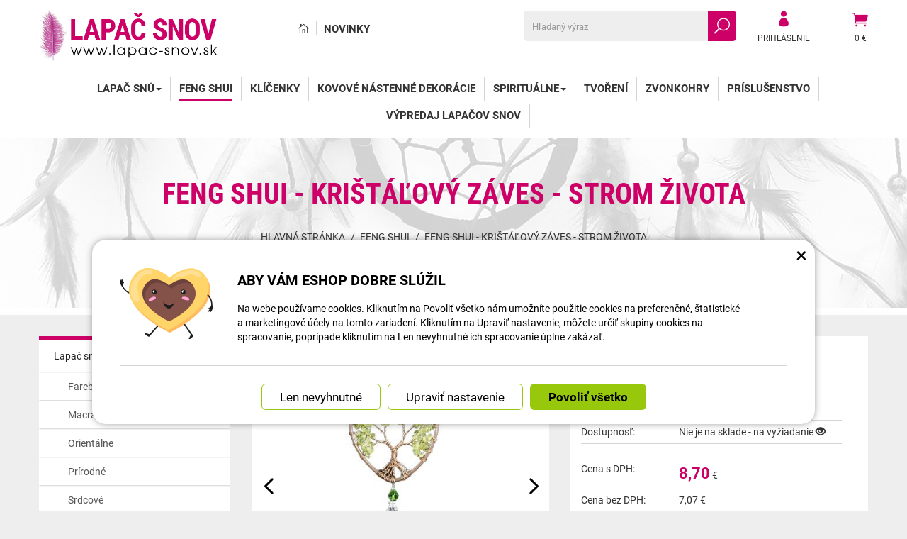

--- FILE ---
content_type: text/html; charset=UTF-8
request_url: https://www.lapac-snov.sk/74636---1268.html
body_size: 9450
content:
<!DOCTYPE html>
<html lang="sk">	<head>
<!-- Basic -->
<meta charset="utf-8">
<title>Feng Shui - Krištáľový záves - Strom života | lapac-snov.sk</title>
<meta name="description" content="Feng Shui krištáľové závesy sú vhodné ako dekorácia okien, obývacích izieb, spální a kancelárií. Feng Shui krištáľové závesy sú | lapac-snov.sk">
<meta name="keywords" content="Feng, Shui, , , Krištáľový, záves, , , Strom, života, Feng Shui - Krištáľový záves - Strom života, lapac-snov.sk">
<meta name="robots" content="index, follow">
<meta name="application-name" content="CPedit">
<meta name="author" content="CzechProject spol. s r.o.">
<meta property="og:title" content="Feng Shui - Krištáľový záves - Strom života | lapac-snov.sk | lapac-snov.sk">
<meta property="og:url" content="https://www.lapac-snov.sk/74636---1268.html">
<meta property="og:type" content="article">
<meta property="og:description" content="Feng Shui krištáľové závesy sú vhodné ako dekorácia okien, obývacích izieb, spální a kancelárií. Feng Shui krištáľové závesy sú | lapac-snov.sk">
<meta property="og:site_name" content="lapac-snov.sk">
<meta itemprop="name" content="Feng Shui - Krištáľový záves - Strom života | lapac-snov.sk | lapac-snov.sk">
<meta itemprop="description" content="Feng Shui krištáľové závesy sú vhodné ako dekorácia okien, obývacích izieb, spální a kancelárií. Feng Shui krištáľové závesy sú | lapac-snov.sk">
<meta property="og:image" content="https://www.lapac-snov.sk/photos/produkty/c/74/74636.jpg?m=1759403616">
<meta itemprop="image" content="https://www.lapac-snov.sk/photos/produkty/c/74/74636.jpg?m=1759403616">
<meta property="og:image" content="https://www.lapac-snov.sk/img/lapac_sk/logo_soc.png">
<meta itemprop="image" content="https://www.lapac-snov.sk">
<meta property="og:image" content="https://www.lapac-snov.sk">
<meta itemprop="image" content="https://www.lapac-snov.sk/img/lapac_sk/logo_soc.png">
<link rel="apple-touch-icon" sizes="57x57" href="/img/lapac_sk/favicon/apple-icon-57x57.png">
<link rel="apple-touch-icon" sizes="60x60" href="/img/lapac_sk/favicon/apple-icon-60x60.png">
<link rel="apple-touch-icon" sizes="72x72" href="/img/lapac_sk/favicon/apple-icon-72x72.png">
<link rel="apple-touch-icon" sizes="76x76" href="/img/lapac_sk/favicon/apple-icon-76x76.png">
<link rel="apple-touch-icon" sizes="114x114" href="/img/lapac_sk/favicon/apple-icon-114x114.png">
<link rel="apple-touch-icon" sizes="120x120" href="/img/lapac_sk/favicon/apple-icon-120x120.png">
<link rel="apple-touch-icon" sizes="144x144" href="/img/lapac_sk/favicon/apple-icon-144x144.png">
<link rel="apple-touch-icon" sizes="152x152" href="/img/lapac_sk/favicon/apple-icon-152x152.png">
<link rel="apple-touch-icon" sizes="180x180" href="/img/lapac_sk/favicon/apple-icon-180x180.png">
<link rel="icon" type="image/png" sizes="192x192" href="/img/lapac_sk/favicon/android-icon-192x192.png">
<link rel="icon" type="image/png" sizes="32x32" href="/img/lapac_sk/favicon/favicon-32x32.png">
<link rel="icon" type="image/png" sizes="96x96" href="/img/lapac_sk/favicon/favicon-96x96.png">
<link rel="icon" type="image/png" sizes="16x16" href="/img/lapac_sk/favicon/favicon-16x16.png">
<meta name="msapplication-TileColor" content="#ffffff">
<meta name="msapplication-TileImage" content="/img/lapac_sk/favicon/ms-icon-144x144.png">
<meta name="theme-color" content="#ffffff">
<link rel="manifest" href="/manifest.json">
<!-- Mobile Metas -->
<meta name="viewport" content="width=device-width, initial-scale=1.0, minimum-scale=1.0">
<meta name="google-site-verification" content="x-D7UwEZSMccPXbuieszzgN74NyooDUC4Dh5t_uLsG4" />
<link href="https://shared.czechproject.cz/fonty/roboto/roboto.css?v=2017b" rel="stylesheet">
<link href="https://shared.czechproject.cz/fonty/roboto-condensed/roboto-condensed.css?v=2017" rel="stylesheet">
<link href="/css/bootstrap.min.css" rel="stylesheet">
<link href="/css/elegant_ico.css" rel="stylesheet" type="text/css">
<!--[if lte IE 7]><script src="lte-ie7.js"></script><![endif]-->
<link href="/css/lapac_sk/style.min.css?m=1736238537" rel="stylesheet">
<link href="/css/lapac_sk/menu.min.css?m=1632312485" rel="stylesheet">
<link href="/css/lang/sk.css" rel="stylesheet">
<link href="/css/global.min.css?m=1768567001" rel="stylesheet">
<link href="/css/print.min.css?m=1504535335" rel="stylesheet" media="print">
<!-- HTML5 shim and Respond.js for IE8 support of HTML5 elements and media queries -->
<!-- WARNING: Respond.js doesn't work if you view the page via file:// -->
<!--[if lt IE 9]>
<script src="https://oss.maxcdn.com/html5shiv/3.7.2/html5shiv.min.js"></script>
<script src="https://oss.maxcdn.com/respond/1.4.2/respond.min.js"></script>
<![endif]-->
<link rel="canonical" href="https://www.lapac-snov.sk/74636---1268.html">
<script type="text/javascript">
window.dataLayer = window.dataLayer || [];
function gtag(){ dataLayer.push(arguments);}
gtag('consent', 'default', {
'ad_storage': 'denied',
'analytics_storage': 'denied',
'ad_user_data': 'denied',
'ad_personalization': 'denied',
'functionality_storage': 'granted',
'personalization_storage': 'denied',
'security_storage': 'granted'
});
var cookieConsentDisable_addConsent = true;
</script>
<!-- Google Tag Manager -->
<script>(function(w,d,s,l,i){ w[l]=w[l]||[];w[l].push({ 'gtm.start':
new Date().getTime(),event:'gtm.js'});var f=d.getElementsByTagName(s)[0],
j=d.createElement(s),dl=l!='dataLayer'?'&l='+l:'';j.async=true;j.src=
'https://www.googletagmanager.com/gtm.js?id='+i+dl;f.parentNode.insertBefore(j,f);
})(window,document,'script','dataLayer','GTM-KJWJNGX');</script>
<!-- End Google Tag Manager -->
<script type="text/javascript">
dataLayer.push({ ecommerce: null });
dataLayer.push({
event: "view_item",
ecommerce: {
currency: "EUR",
value: 7.07,
items: [
{
item_id: "p74636",
item_name: "Feng Shui - Krištáľový záves - Strom života",
index: 0,
item_list_id: "cat1095",
item_list_name: "Feng Shui",
price: 7.07,
quantity: 1
}
]
}
});
</script>	<!-- Smartsupp Live Chat script -->
<script type="text/javascript">
var _smartsupp = _smartsupp || { };
_smartsupp.key = '524b40101b703bc246fcc5193d3417aac2d02cfb';
window.smartsupp||(function(d) {
var s,c,o=smartsupp=function(){ o._.push(arguments)};o._=[];
s=d.getElementsByTagName('script')[0];c=d.createElement('script');
c.type='text/javascript';c.charset='utf-8';c.async=true;
c.src='https://www.smartsuppchat.com/loader.js?';s.parentNode.insertBefore(c,s);
})(document);
</script>
<script data-ident="captchaV3" type="text/plain" data-src="https://www.google.com/recaptcha/api.js?render=" data-key="6LdHoWorAAAAAH68qXnwZRuiRHBGgqJ-pr2jCv71"></script>
<script data-ident="captchaV2" type="text/plain" data-src="https://www.google.com/recaptcha/api.js?hl=cs&render=explicit" data-key="6Lek-NgZAAAAAIcAoTGM42-ZH5Nc1Rx-RADUZuot"></script>	<meta name="google-site-verification" content="-D2Ukk_F9cfVthrfhcjH0S-PLbIMAm_M_uAgp6C18CM">
</head>
<body class="detail-produktu" id="lapac_sk">
<!-- Google Tag Manager (noscript) -->
<noscript><iframe src="https://www.googletagmanager.com/ns.html?id=GTM-KJWJNGX"
height="0" width="0" style="display:none;visibility:hidden"></iframe></noscript>
<!-- End Google Tag Manager (noscript) -->
<div id="prekryv"></div>
<header id="header">
<div id="header-in">
<div class="container">
<div id="header-top" class="row" >
<div id="logo" class="col-sm-3 hidden-xs">
<a href="/" title="lapac-snov.sk">
<img alt="lapac-snov.sk" src="/img/lapac_sk/logo.png?v=2023">
</a>
</div>
<div id="header-right-block" class="col-sm-9" >
<div id="kosik-blok">
<div id="kosik" class="kosik-prazdny">
<a class="ico-btn" href="/uzivatel/kosik.php" data-href="25.80645162" content="25.80645162"><span class="icon icon_cart"></span>
<span class="user-title">0 €</span>
</a>
</div>
</div>
<div id="uzivatel">
<a href="/uzivatel/prihlaseni.php" title="Prihlásiť" class="ico-btn login-win-link"><span class="icon icon_profile"></span><span class="user-title">Prihlásenie</span></a>
</div>
<div id="searchFormTop" >
<form action="/hledani.php" method="get" id="hledani" class="inline-form searchForm">
<div class="hledani-input clearfix">
<input type="text" class="form-control search" name="q" id="q" placeholder="Hľadaný výraz" autocomplete="off">
<input type="hidden" name="n_q">	<button class="ico-btn hledat-mobile" type="submit"><span class="icon icon_search"></span></button>
</div>
<ul id="ajaxSearch"></ul>
<span id="ajaxSearchArrow"></span>
</form>
</div>
<ul id="topMenuStatic" >
<li class="home"><a href="/" title="Hlavná stránka" ><i class="icon icon_house_alt" ></i><span class="text">Hlavná stránka</span></a></li>
<li ><a href="/novinky/" >Novinky</a></li>
</ul>
<button id="leve-menu-toggle" class="navbar-toggle collapsed" data-toggle="collapse" data-target="#navbar">
<span aria-hidden="true" class="glyphicon glyphicon-menu-hamburger"></span> Ponuka
</button>
<div id="logoTop" class="hidden visible-xs">
<a href="/" title="lapac-snov.sk">
<img alt="lapac-snov.sk" src="/img/lapac_sk/logo_mobile.png?v=2">
</a>
</div>
</div>
</div>
</div>
<nav class="navbar" id="mainMenu">
<div class="container">
<div id="navbar" class="navbar-collapse collapse">
<ul class="nav navbar-nav">
<li class="visible-xs" ><a href="/" >Hlavná stránka</a></li>
<li class="visible-xs" ><a href="/novinky/" >Novinky</a></li>
<li class="dropdown ">
<a class="dropdown-toggle" href="/1290-lapac-snu/" title="Lapač snů">Lapač snů<span class="dropdown-trigger"><span class="caret"></span></span></a>
<ul class="dropdown-menu" role="menu">
<li class=""><a href="/17154-farebne/" title="Farebné">Farebné</a></li>
<li class=""><a href="/17237-macrame/" title="Macramé">Macramé</a></li>
<li class=""><a href="/17156-orientalne/" title="Orientálne">Orientálne</a></li>
<li class=""><a href="/19427-prirodne/" title="Prírodné">Prírodné</a></li>
<li class=""><a href="/17157-srdcove/" title="Srdcové">Srdcové</a></li>
<li class=""><a href="/17158-svetelne/" title="Svetelné">Svetelné</a></li>
<li class=""><a href="/17159-velke/" title="Veľké">Veľké</a></li>
<li class=""><a href="/17160-zvieracie/" title="Zvieracie">Zvieracie</a></li>
<li class=" posledni"><a href="/17300-do-auta/" title="Do auta">Do auta</a></li>
</ul>
</li>
<li class=" active"><a href="/8791-feng-shui/" title="Feng Shui">Feng Shui</a></li>
<li class=""><a href="/1592-klicenky/" title="Klíčenky">Klíčenky</a></li>
<li class=""><a href="/17168-kovove-nastenne-dekoracie/" title="Kovové nástenné dekorácie">Kovové nástenné dekorácie</a></li>
<li class="dropdown ">
<a class="dropdown-toggle" href="/16947-spiritualne/" title="Spirituálne">Spirituálne<span class="dropdown-trigger"><span class="caret"></span></span></a>
<ul class="dropdown-menu" role="menu">
<li class=""><a href="/17166-africke-masky/" title="Africké masky">Africké masky</a></li>
<li class=""><a href="/17167-drevene-dekoracie/" title="Drevené dekorácie">Drevené dekorácie</a></li>
<li class=""><a href="/17163-drevene-ornamenty/" title="Drevené ornamenty">Drevené ornamenty</a></li>
<li class=""><a href="/17231-nastenne-dekoracie/" title="Nástenné dekorácie">Nástenné dekorácie</a></li>
<li class=""><a href="/17165-spiritualne-koberce/" title="Spirituálne koberce">Spirituálne koberce</a></li>
<li class=""><a href="/17223-orgonitove-pyramidy/" title="Orgonitové pyramídy">Orgonitové pyramídy</a></li>
<li class=""><a href="/17164-tapiserie/" title="Tapisérie">Tapisérie</a></li>
<li class=""><a href="/17221-ubrusy/" title="Ubrusy">Ubrusy</a></li>
<li class=" posledni"><a href="/17162-vitraz/" title="Vitráž">Vitráž</a></li>
</ul>
</li>
<li class=""><a href="/1293-tvoreni/" title="Tvoření">Tvoření</a></li>
<li class=""><a href="/8804-zvonkohry/" title="Zvonkohry">Zvonkohry</a></li>
<li class=""><a href="/6589-prislusenstvo/" title="Príslušenstvo">Príslušenstvo</a></li>
<li class=" posledni"><a href="/16902-vypredaj-lapacov-snov/" title="Výpredaj lapačov snov">Výpredaj lapačov snov</a></li>
<li class="visible-xs mobile-ucet" >
<a href="/uzivatel/prihlaseni.php" title="Přihlášení" rel="nofollow" class="login-win-link"><i class="icon icon_profile"></i> Prihlásiť</a>
</li>
</ul>
<ul class="nav navbar-nav hidden visible-xs RESPswitchMENU hideOnDesktop">
<li><a class="RESPswitch RESPswitchOFF hideOnDesktop" href="?RESPswitch" rel="nofollow" title="Zobraziť klasickú verziu">Zobraziť klasickú verziu</a>
<a class="RESPswitch RESPswitchON hideOnDesktop hidden" href="?RESPswitch" rel="nofollow" title="Zobraziť mobilnú verziu">Zobraziť mobilnú verziu</a>
</li>
</ul>
</div>
</div>
</nav>
</div>
</header>
<div id="main_obal">
<div id="top">
<div class="container" >
<h1>Feng Shui - Krištáľový záves - Strom života</h1>
<nav role="navigation" id="drobecky" >
<ol class="breadcrumb">
<li><a href="/" >Hlavná stránka</a></li>
<li><a href="/8791-feng-shui/">Feng Shui</a></li>
<li><a href="/74636-feng-shui-kristalovy-zaves-strom-zivota.html">Feng Shui - Krištáľový záves - Strom života</a></li>
</ol>
</nav>
</div>
</div>
<section role="main" id="main_block" class="container">
<div id="main-content">
<div class="row">
<div class="col-sm-3" id="col-left">
<div id="levy-blok" >
<nav class="sidebar-nav leve-menu leve-menu-untitled push-bottom" role="navigation">
<div class="cssmenu">
<ul class="" >
<li class="opened ">
<a href="/1290-lapac-snu/" data-href="/1290-lapac-snu/" title="Lapač snů">
<span class="text">Lapač snů</span>
<span class="menu_akce"></span>
</a>
<ul class="nav subnav sublevel-2" role="menu">
<li class="">
<a href="/17154-farebne/" title="Farebné">Farebné</a>
</li>
<li class="">
<a href="/17237-macrame/" title="Macramé">Macramé</a>
</li>
<li class="">
<a href="/17156-orientalne/" title="Orientálne">Orientálne</a>
</li>
<li class="">
<a href="/19427-prirodne/" title="Prírodné">Prírodné</a>
</li>
<li class="">
<a href="/17157-srdcove/" title="Srdcové">Srdcové</a>
</li>
<li class="">
<a href="/17158-svetelne/" title="Svetelné">Svetelné</a>
</li>
<li class="">
<a href="/17159-velke/" title="Veľké">Veľké</a>
</li>
<li class="">
<a href="/17160-zvieracie/" title="Zvieracie">Zvieracie</a>
</li>
<li class=" posledni">
<a href="/17300-do-auta/" title="Do auta">Do auta</a>
</li>
</ul>
</li>
<li class=" active">
<a class="a_active" href="/8791-feng-shui/" title="Feng Shui">Feng Shui</a>
</li>
<li class="">
<a href="/1592-klicenky/" title="Klíčenky">Klíčenky</a>
</li>
<li class="">
<a href="/17168-kovove-nastenne-dekoracie/" title="Kovové nástenné dekorácie">Kovové nástenné dekorácie</a>
</li>
<li class="opened ">
<a href="/16947-spiritualne/" data-href="/16947-spiritualne/" title="Spirituálne">
<span class="text">Spirituálne</span>
<span class="menu_akce"></span>
</a>
<ul class="nav subnav sublevel-2" role="menu">
<li class="">
<a href="/17166-africke-masky/" title="Africké masky">Africké masky</a>
</li>
<li class="">
<a href="/17167-drevene-dekoracie/" title="Drevené dekorácie">Drevené dekorácie</a>
</li>
<li class="">
<a href="/17163-drevene-ornamenty/" title="Drevené ornamenty">Drevené ornamenty</a>
</li>
<li class="">
<a href="/17231-nastenne-dekoracie/" title="Nástenné dekorácie">Nástenné dekorácie</a>
</li>
<li class="">
<a href="/17165-spiritualne-koberce/" title="Spirituálne koberce">Spirituálne koberce</a>
</li>
<li class="">
<a href="/17223-orgonitove-pyramidy/" title="Orgonitové pyramídy">Orgonitové pyramídy</a>
</li>
<li class="">
<a href="/17164-tapiserie/" title="Tapisérie">Tapisérie</a>
</li>
<li class="">
<a href="/17221-ubrusy/" title="Ubrusy">Ubrusy</a>
</li>
<li class=" posledni">
<a href="/17162-vitraz/" title="Vitráž">Vitráž</a>
</li>
</ul>
</li>
<li class="">
<a href="/1293-tvoreni/" title="Tvoření">Tvoření</a>
</li>
<li class="">
<a href="/8804-zvonkohry/" title="Zvonkohry">Zvonkohry</a>
</li>
<li class="">
<a href="/6589-prislusenstvo/" title="Príslušenstvo">Príslušenstvo</a>
</li>
<li class=" posledni">
<a href="/16902-vypredaj-lapacov-snov/" title="Výpredaj lapačov snov">Výpredaj lapačov snov</a>
</li>
</ul>
</div>
</nav>
</div>	</div>
<div class="col-sm-9" id="col-main">
<div class="produkt-detail" >
<div class="row">
<div class="col-md-6 col-xs-12 print-6 col-img">
<div id="product-cover-slider" >
<a href="/photos/produkty/f/74/74636.jpg?m=1759403616" title="Feng Shui - Krištáľový záves - Strom života" class="img-thumbnail" id="produkt-cover-link" >
<img src="/photos/produkty/d/74/74636.jpg?m=1759403616" alt="Foto - Feng Shui - Krištáľový záves - Strom života" class="img-responsive produkt-cover"> </a>
<div class="ovladani">
<span class="prev icon arrow_carrot-left"></span>
<span class="next icon arrow_carrot-right"></span>
</div>
</div>
<div class="produkt-labels">
</div>
<div class="gallery">
<div id="fotky" class="lightbox clearfix">
<a href="/photos/produkty/f/74/74636.jpg?m=1759403616" title="Feng Shui - Krištáľový záves - Strom života" class="zahodit" data-sub-html="Feng Shui - Krištáľový záves - Strom života">
<img src="/photos/produkty/d/74/74636.jpg?m=1759403616" alt="Foto - Feng Shui - Krištáľový záves - Strom života">
</a>
<a class="col-xs-3 detail-gallery-item img-thumbnail" title="" href="/photos/produkty_gal/f/105/105096.jpg?m=1759403626" data-sub-html="">
<img class="img-responsive" src="/photos/produkty_gal/d/105/105096.jpg?m=1759403626">
</a>
</div>
</div>
</div>
<div class="col-md-6 col-xs-12 print-6 col-pravy">
<div class="popisbox">
<h1>Feng Shui - Krištáľový záves - Strom života</h1>
<form action="/feng-shui-kristalovy-zaves-strom-zivota.html" method="post" class="produkt-detail-objednat" >
<table class="tab-detail push-bottom tab-ceny">
<tr class="underline"><th>Kód produktu</th>
<td title="02B5A">1570157169</td>
</tr>
<tr class="underline"><th>Dostupnosť:</th>
<td class="skladem-info">
<span class="neni-skladem" data-toggle="tooltip" data-html="true" title="	&lt;div class=&quot;skladem-info&quot; action=&quot;?dotazDostupnost&quot; method=&quot;post&quot;&gt;
&lt;h3&gt;Informácie o dostupnosti&lt;/h3&gt;
&lt;p&gt;Kontaktujte nás a zistite, do kedy Vám môžeme tovar dodať!&lt;/p&gt;
&lt;a href=&quot;?hp&quot; onclick=&quot;return hlidaciPes(this);&quot; class=&quot;btn btn-primary&quot; title=&quot;Feng Shui - Krištáľový záves - Strom života&quot;&gt;Sledovať dostupnosť&lt;/a&gt;
&lt;/div&gt;
" >Nie je na sklade - na vyžiadanie <i class="glyphicon glyphicon-eye-open"></i></span>
</td>
</tr>
<tr class="prazdno"><td ></td></tr>
<tr id="bezna_cena_tr" class="hidden"><th>Bežná cena:</th>
<td><span class="cena-s-dph">8,70</span>
<span class="cena-bez-dph">7,07</span>
€</td>
</tr>
<tr id="sleva_tr" class="hidden"><th>Zľava:</th>
<td class="sleva">-%</td>
</tr>
<tr><th>Cena s DPH:</th>
<td class="cena-dph">
<span id="cena_dph" class="hodnota">8,70</span>	<span class="mena-jednotka">€</span>
</td>
</tr>
<tr class="rp_pricePreTR"><th >Cena bez DPH:</th>
<td class="cena"><span id="cena" class="hodnota">7,07</span> €</td>
</tr> <tr class="prazdno"><td ></td></tr>
<tr class="tr-koupit">
<td>
<div class="input-group mnozstvi">
<span class="input-group-btn">
<button class="btn btn-default" type="button" id="mnozstvi-minus" >-</button>
</span>
<input type="text" name="mnozstvi" class="form-control" value="1" id="mnozstvi-inp">
<span class="input-group-btn">
<button class="btn btn-default" type="button" id="mnozstvi-plus">+</button>
</span>
</div>
</td>
<td>
<input type="hidden" id="id_produkt" name="produkt" value="produkt[74636][]"> <input type="submit" name="doKosiku" class="btn btn-primary form-control" value="Kúpiť" id="dokosiku">
</td>
<td></td>
<th></th>
</tr>
</table>
</form> </div>	</div>	<div class="col-md-6 col-xs-12 col-pravy col-moduly hidden-print">
<div class="produkt-moduly moduly-count-4 clearfix">
<div class="modulbox">
<div id="hlidaciPesBox" class="modulbox-in">
<a href="?hp" onclick="return hlidaciPes(this);" title="Feng Shui - Krištáľový záves - Strom života"><i class="glyphicon glyphicon-eye-open"></i>Sledovať dostupnosť</a>	</div>
</div>
<div class="modulbox">
<div class='modulbox-in'>
<a class="fb" title="Sdílet na Facebooku" href="https://www.facebook.com/share.php?u=https://www.lapac-snov.sk/74636---1268.html" onclick="return inPopup(this.href);">
<i class="icon social_facebook_circle"></i>Zdieľajte
</a>
</div>
</div>
<div class="modulbox">
<div class="modulbox-in">
<a href="#formularDoporucitProdukt" title="Poslať na e-mail" id="showFormularDoporucitProdukt" class="fancyFormTrigger">
<i class="icon icon_mail"></i>Poslať na e-mail</a>
<form action="?d" method="post" id="formularDoporucitProdukt" class="white-popup-block mfp-hide">
<div class="win-kosik-vlozeno win-kosik-seznam">
<p class="win-message">Poslať na e-mail</p>
<div class="win-obsah">
<div class="alert" style="display: none;"></div>
<p>Na zadaný <b>email príjemca</b> bude odoslaný odkaz na tento produkt. Ak máte otázku k produktu, využite helpdesk alebo navštívte sekciu Kontakt.</p>
<table class="non-resptable table-condensed">
<tr><th style="width:200px;">Email príjemca:*&nbsp;</th><td><input type="text" name="email" id="doporucit_email" value="" class="form-control"></td></tr>
<tr><th>Váš e-mail:&nbsp;</th><td><input type="text" name="from" id="doporucit_from" value="" class="form-control"></td></tr>
<tr><th>Vaše meno:&nbsp;</th><td><input type="text" name="jmeno" id="doporucit_jmeno" value="" class="form-control"></td></tr>
<tr><th colspan="2">Vzkaz:&nbsp;</th></tr>
<tr><td colspan="2"><textarea name="vzkaz" id="vzkaz" style="width:100%; height:80px;" class="form-control"></textarea></td></tr>
<tr>
<td colspan="2">
<div id="recaptchaV2Container" class="col-xs-12 hidden">
<div class="g-recaptcha"></div>
<input type="hidden" name="nejsem_robot" value="0" id="nejsem_robot" disabled>
</div>
<input type="hidden" name="recaptchaToken" class="recaptchaToken">
</td>
</tr>
<tr><td colspan="2" class="center"><input type="hidden" name="doporucit" id="doporucit" value="0">
<input type="submit" class="zahodit" name="zahodit" id="zahodit" value="Zahodit">
<input type="submit" name="odeslat" value="ODOSLAŤ" class="btn btn-primary odeslat">
</td></tr>
</table>
<p><br>* Vaše meno a email sa zobrazia v odoslanej správe spoločne s odkazom.</p>
</div>
</div>
</form>
</div>
</div>
<div class="modulbox">
<div class="modulbox-in"><a onclick="window.print(); return false;" href="#" title="Vytlačiť"><i class="icon icon_printer-alt"></i>Vytlačiť</a></div>
</div>
</div>	</div>	</div>
<div id="produkt-tabs">
<!-- Nav tabs -->
<ul class="nav nav-tabs nav-justified" role="tablist">
<li class="active"><a href="#tab-popis" aria-controls="tab-popis" role="tab" data-toggle="tab">Popis produktu</a></li>
</ul>
<!-- Tab panes -->
<div class="tab-content">
<div role="tabpanel" class="tab-pane active clearfix" id="tab-popis">
<article class="page-content">
<p id="varianta-text"></p>
<p>Feng Shui krištáľové závesy sú vhodné ako dekorácia okien, obývacích izieb, spální a kancelárií.</p><p>Závesy z brúsených tvarov krištáľového skla pomáhajú aktivovať požehnané účinky svetla, vetra a vody na náš domov, záhradu a pracovisko.</p><p>Slnečné lúče zvyšujú ligot a lesk závesu a rozohrajú hru farieb, ktorá navodzuje pocit pohody, pokoja a rovnováhy.</p><p>Krištáľové závesy sa používajú na ovplyvnenie toku energie a na neutralizáciu negatívnej energie. Výsledkom bude príjemné životné prostredie, v ktorom sa môžete cítiť uvoľnene a dobre za všetkých okolností.</p><p>Feng-Shui krištáľmi navodí tok pozitívnej energie a harmonizáciu siedmich hlavných čakier.<br> <br><strong>Dĺžka:</strong> 30 cm<br> <br><strong>Šírka:</strong> 5 cm<br> <br><strong>Materiál:</strong> krištáľ + korálky + drôt + retiazka<br> <br>Balíček obsahuje jeden kus.</p>
</article>
</div>
</div>
</div>
</div>
<div class="zahodit">
<p><a href="#formularKontakt" title="Kontaktujte nás" id="showFancyForm" class="formularKontakt btn btn-primary btn-lg">Kontaktný formulár</a></p>
<form action="?k" method="post" id="formularKontakt" class="white-popup-block hide-ico mfp-hide" >
<p class="win-message">
Kontaktný formulár
</p>
<div class="row">
<div class="col-xs-12">
<div class="alert" style="display: none;"></div>
<table>
<tr><th>Meno:&nbsp;</th><td><input type="text" name="jmeno" id="jmeno" value="" class="form-control"></td></tr>
<tr><th>E-mail:&nbsp;</th><td><input type="text" name="email" id="email" value="" class="form-control"></td></tr>
<tr><th>telefón:&nbsp;</th><td><input type="text" name="tel" id="tel" value="" class="form-control"></td></tr>
<tr><td colspan="2">
<textarea name="zprava" id="zprava" class="form-control" rows="6" onblur="if(this.value == '') { this.value=&quot;Vaša správa&quot;; }" onfocus="if(this.value == &quot;Vaša správa&quot;) this.value='';"></textarea>
<label class="gdpr_souhlas" >
<input type="checkbox" class="gdpr_souhlas" name="souhlas" value="1" >
Souhlasím se zpracováním osobních údajů <a href="#KFormGDPRdetail" class="glyphicon glyphicon-info-sign" onclick="$('#KFormGDPRdetail').addClass('shown'); return false;" ></a>
</label>
<div id="KFormGDPRdetail" class="gdpr-detail" >
Odesláním formuláře uděluji provozovateli webových stránek dobrovolný souhlas se zpracováním svých osobních údajů, které jsem ve formuláři uvedl. Tyto údaje mohou být použity výhradně pro komunikaci k tématu této zprávy a mohou být uchovány po dobu komunikace.
</div>
</td></tr>
<tr><td colspan="2" class="align-center"><input type="hidden" name="KFodeslat" id="KFodeslat" value="0">
<input type="submit" class="zahodit" name="zahodit" id="zahodit" value="Zahodit">
<input type="submit" name="odeslat" value="ODOSLAŤ" class="btn btn-primary" id="odeslat">
</td></tr>
</table>
</div>
</div>
</form>
<script type="text/javascript">
var messBlockText = "Vaša správa";
</script>
</div>
<div class="row produkty hidden-print" id="souvisejici">
</div>	<script type="text/plain" data-cookie-consent="marketing">
var google_tag_params = { };
google_tag_params.ecomm_pagetype = 'product';
google_tag_params.ecomm_prodid = 74636;
google_tag_params.ecomm_totalvalue = 8.7;	</script>
<form action="?hp" id="hlidaciPesForm" method="post" class="white-popup-block mfp-hide">
<p class="win-message">Sledovať dostupnosť</p>
<div class="popup-block-content">
<p id="hlidaciPesNazev" ></p>
<div class="ajax-message"></div>
<div class="zahodit" ><input type="email" name="z[email]" id="z_email"></div>
<div class="form-group"><input type="text" value="" id="hlidaciPesEmail" name="hlidaci_pes[email]" class="form-control" placeholder="E-mail"></div>
<div class="form-group">
<div id="recaptchaV2Container" class="col-xs-12 hidden">
<div class="g-recaptcha" data-sitekey="6Lek-NgZAAAAAIcAoTGM42-ZH5Nc1Rx-RADUZuot"></div>
<input type="hidden" name="nejsem_robot" value="0" id="nejsem_robot" disabled>
</div>
<input type="hidden" name="recaptchaToken" class="recaptchaToken">
</div>
<div class="form-group"><input type="submit" name="hlidej" value="Upozorniť na dostupnosť" class="btn btn-primary"></div>
</div>
</form>
<script type="text/javascript">
var email_err = "Zadajte prosím platnú e-mailovú adresu.";
</script>
</div>
</div>
</div>
</section>
</div>
<div class="container hidden-print">
<div id="reklamni-blok" class="hidden-print">
<div class="container" > <div class="row">
<div class="col-xs-12 col-cp-6 col-sm-6 col-md-3">
<i class="icon icon_clock_alt"></i>
<strong >Rýchla doprava</strong>
</div>
<div class="col-xs-12 col-cp-6 col-sm-6 col-md-3">
<i class="icon icon_wallet"></i>
<strong >Nízké ceny</strong>
</div>
<div class="col-xs-12 col-cp-6 col-sm-6 col-md-3">
<svg aria-hidden="true" viewBox="0 0 60 60" class="svg-icon svg-free-shiping">
<use xlink:href="/img/loga.svg?v=25#support"></use>
</svg>
<strong >Zákaznícka podpora</strong>
</div>
<div class="col-xs-12 col-cp-6 col-sm-6 col-md-3">
<svg aria-hidden="true" viewBox="0 0 512 512" class="svg-icon svg-free-shiping"><use xlink:href="/img/loga.svg#free_shiping"></use></svg>
<strong >Možnosť dopravy zadarmo</strong>
</div>
</div>
</div>
</div>	</div>
<footer id="footer">
<div class="container">
<div class="row">
<div class="col-sm-6 col-md-3 footer-col first">
<span class="title">Kontaktujte nás</span>
<ul class="list-unstyled shop-kontakty">
<li><i class="icon icon_phone"></i> <a href="tel:+421222205125" rel="nofollow" title="Zavolajte nám">(+421)&nbsp;222&nbsp;205&nbsp;125</a></li>
<li><i class="icon icon_clock_alt"></i> Po-Pia 7:00-15:00</li>
<li><i class="icon icon_mail"></i> <a class="rozbitej_mejl" href="#obchod%z%lapac-snov.sk" rel="nofollow" title="">#obchod%z%lapac-snov.sk</a></li>
<li><i class="icon icon_pin"></i> Termesivy 41, 58001 Havlíčkův Brod</li>
</ul>
</div>
<div class="col-sm-6 col-md-3 footer-col hidden-print">
<span class="title">O nákupe</span>
<ul class="nav-footer" role="menu">
<li><a href="/reklamacny-poriadok.htm" title="Reklamačný poriadok">Reklamačný poriadok</a></li>
<li><a href="/ako-nakupovat.htm" title="Ako nakupovať">Ako nakupovať</a></li>
<li><a href="/vseobecne-obchodne-podmienky.htm" title="Všeobecné obchodné podmienky">Všeobecné obchodné podmienky</a></li>
<li><a href="/doprava-tovaru.htm" title="Doprava tovaru">Doprava tovaru</a></li>
<li><a href="/spatny-odber-elektrozariadeni-a-baterii.htm" title="Spätný odber elektrozariadení a batérií">Spätný odber elektrozariadení a batérií</a></li>
</ul>
</div>
<div class="col-sm-6 col-md-3 footer-col hidden-print">
<span class="title">Spoločnosť</span>
<ul class="nav-footer" role="menu">
<li><a href="/kontakt.htm" title="Kontakt">Kontakt</a></li>
<li><a href="/reklamovat-zbozi.htm" title="Reklamovať továr">Reklamovať továr</a></li>
<li><a href="/vratit-zbozi.htm" title="Vrátiť tovar">Vrátiť tovar</a></li>
<li><a href="/spracovanie-osobnych-udajov-obchodne-oznamenia.htm" title="Spracovanie osobných údajov - obchodné oznámenia">Spracovanie osobných údajov - obchodné oznámenia</a></li>
<li><a href="/spracovanie-osobnych-udajov.htm" title="Spracovanie osobných údajov">Spracovanie osobných údajov</a></li>
<li><a href="/helpdesk" title="Helpdesk">Helpdesk</a></li>
<li><a href="/spolocnost.htm" title="O spoločnosti">O spoločnosti</a></li>
</ul>
</div>
<div class="col-sm-6 col-md-3 footer-col newsletter-col hidden-print">
<span class="title">Sledujte nás</span>
<p>Buďte o krok napred a prihláste sa k odberu noviniek!.</p>
<form action="/newsletters/zacit-odebirat.php" method="post" id="form_newsletter">
<div class="input-group">
<input type="email" placeholder="Váš e-mail" name="email" class="form-control">
<span class="input-group-btn"><input type="submit" value="Áno, chcem" name="odeslat" class="btn"></span>
</div>
<input type="hidden" name="recaptchaToken" class="recaptchaToken">
<label class="switch" >
<input type="checkbox" name="gdpr">
Súhlasím so
<a href="/spracovanie-osobnych-udajov-obchodne-oznamenia.htm" target="_blank" >spracovaním osobných údajov</a>
</label>
</form>
<a id="thePayBanner" href="https://web.thepay.cz/" target="_blank" rel="noopener" ><img src="https://gate.thepay.cz/img/thepay-v2-220209-white-gpay.svg?pid=393"></a>
</div>
</div>
<div id="footer-bottom" class="hidden-print">
<div class="row">
<div class="col-md-4 footer-copyright">
<p>&copy; Copyright ECLIPSERA s.r.o.<br class="odradkuj">
Všetky práva vyhradené
<br class="hidden visible-xs visible-sm">
<a class="link_mutace" href="https://www.lapac-snu.cz/lapace-snu/74636-feng-shui-kristalovy-zaves-strom-zivota.html" title="Přepnout měnu na Kč">Česká verze</a>
</p>
</div>
<div class="col-md-4 footer-respswitch" >
<p>
<a class="RESPswitch RESPswitchOFF hideOnDesktop" href="?RESPswitch" title="Zobraziť klasickú verziu">Zobraziť klasickú verziu</a>
<a class="RESPswitch RESPswitchON hideOnDesktop hidden" href="?RESPswitch" title="Zobraziť mobilnú verziu">Zobraziť mobilnú verziu</a>
</p>
</div>
<div class="col-md-4 footer-copyright-cp">
<p>Vytvoril <a href="http://czechproject.cz/" id="logo-cp">CzechProject</a><br class="odradkuj">
Systém <a href="http://czechproject.cz/sluzby/redakcni-system-e-shop.html" id="logo-cpedit">CPedit</a>
</p>
</div>
</div>
</div>	</div>
</footer>	<!-- jQuery (necessary for Bootstrap's JavaScript plugins) -->
<script src="https://shared.czechproject.cz/js/jq_3_6_0/jquery.min.js" type="text/javascript"></script>
<!-- Include all compiled plugins (below), or include individual files as needed -->
<script src="/js/bootstrap.min.js" type="text/javascript"></script>
<script src="/js/magnific-popup.min.js" type="text/javascript"></script>
<script src="/js/jquery.zoom.min.js" type="text/javascript"></script>
<script src="/js/doporucenyProdukt.js?v=2" type="text/javascript"></script>
<script type="text/javascript">
var desetinnych_celkem = 2;
var desetinnych_platne = 2;
</script>
<script src="/js/scripts.min.js?m=1764847732" type="text/javascript"></script>
<script src="/js/scripts-shop.min.js?m=1758010491" type="text/javascript" async defer></script>
<div id="alert-message"></div>
<link href="/css/slider.min.css" rel="stylesheet">
<div class="skryty-konverze" >
<script type="text/javascript">
//<![CDATA[
var _hwq = _hwq || [];
_hwq.push(['setKey', '7745143BB521B1BA81B8481B2E88DEF4']);_hwq.push(['setTopPos', '80']);
_hwq.push(['showWidget', '21']);(function() {
var ho = document.createElement('script'); ho.type = 'text/javascript'; ho.async = true;
ho.src = 'https://www.heureka.sk/direct/i/gjs.php?n=wdgt&sak=7745143BB521B1BA81B8481B2E88DEF4';
var s = document.getElementsByTagName('script')[0]; s.parentNode.insertBefore(ho, s);
})();
//]]>
</script>
</div>
<script src="/js/ie10-viewport-bug-workaround.js?v=min" defer></script>
<script type="text/javascript">
$('.produkt-detail [name="varianty"]').on('change', function () {
price = $(this).data('price');
name = $(this).parent().children('label:first').text();
dataLayer.push({ ecommerce: null });
dataLayer.push({
event: "select_item",
ecommerce: {
item_list_id: "cat8791",
item_list_name: "Feng Shui",
items: [
{
item_id: "p74636",
item_name: "Feng Shui - Krištáľový záves - Strom života",
index: 0,
item_list_id: "cat1095",
item_list_name: "Feng Shui",
item_variant: name,
price: price,
quantity: 1
}
]
}
});
});
</script>	<script src="https://shared.czechproject.cz/footer_opt_in.js?eshop&c=black&style=v2&nobodypadding&ga&gads&fb&sklik&heurekask&smartsupp&lang=sk" async defer></script>	</body>
</html>